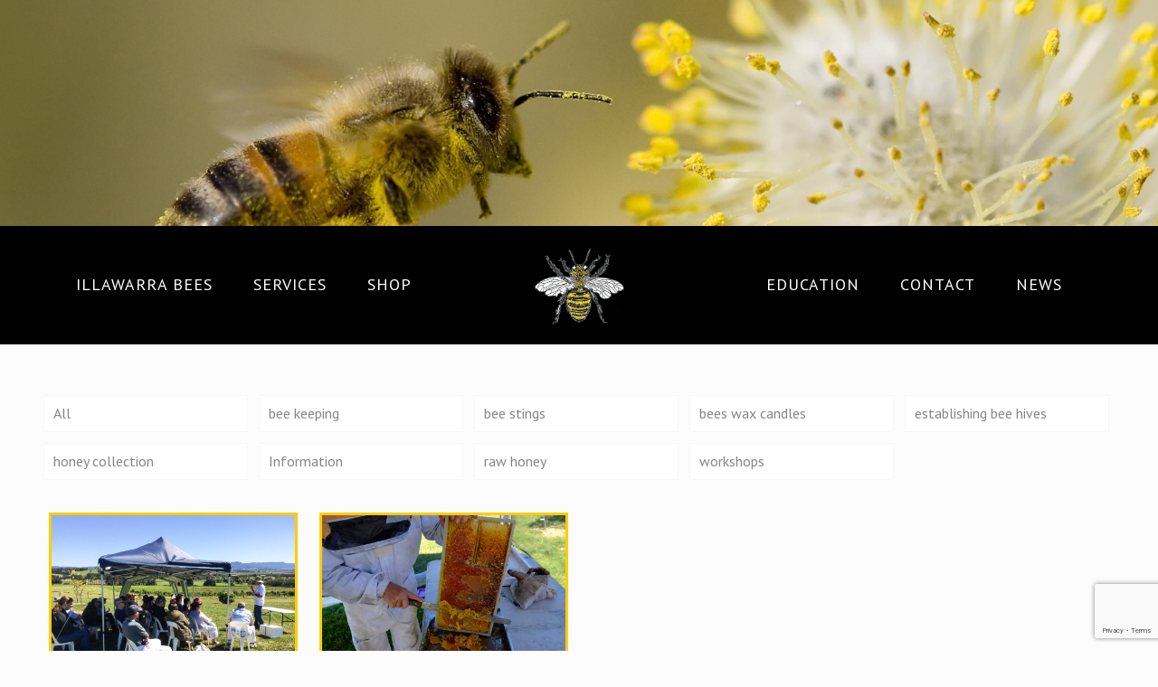

--- FILE ---
content_type: text/html; charset=utf-8
request_url: https://www.google.com/recaptcha/api2/anchor?ar=1&k=6LdL29wcAAAAACTIl3X05ZoWEdWhnoK7Ex19nwFR&co=aHR0cHM6Ly9pbGxhd2FycmFiZWVzLmNvbS5hdTo0NDM.&hl=en&v=PoyoqOPhxBO7pBk68S4YbpHZ&size=invisible&anchor-ms=20000&execute-ms=30000&cb=5ztz7dprhgnl
body_size: 48694
content:
<!DOCTYPE HTML><html dir="ltr" lang="en"><head><meta http-equiv="Content-Type" content="text/html; charset=UTF-8">
<meta http-equiv="X-UA-Compatible" content="IE=edge">
<title>reCAPTCHA</title>
<style type="text/css">
/* cyrillic-ext */
@font-face {
  font-family: 'Roboto';
  font-style: normal;
  font-weight: 400;
  font-stretch: 100%;
  src: url(//fonts.gstatic.com/s/roboto/v48/KFO7CnqEu92Fr1ME7kSn66aGLdTylUAMa3GUBHMdazTgWw.woff2) format('woff2');
  unicode-range: U+0460-052F, U+1C80-1C8A, U+20B4, U+2DE0-2DFF, U+A640-A69F, U+FE2E-FE2F;
}
/* cyrillic */
@font-face {
  font-family: 'Roboto';
  font-style: normal;
  font-weight: 400;
  font-stretch: 100%;
  src: url(//fonts.gstatic.com/s/roboto/v48/KFO7CnqEu92Fr1ME7kSn66aGLdTylUAMa3iUBHMdazTgWw.woff2) format('woff2');
  unicode-range: U+0301, U+0400-045F, U+0490-0491, U+04B0-04B1, U+2116;
}
/* greek-ext */
@font-face {
  font-family: 'Roboto';
  font-style: normal;
  font-weight: 400;
  font-stretch: 100%;
  src: url(//fonts.gstatic.com/s/roboto/v48/KFO7CnqEu92Fr1ME7kSn66aGLdTylUAMa3CUBHMdazTgWw.woff2) format('woff2');
  unicode-range: U+1F00-1FFF;
}
/* greek */
@font-face {
  font-family: 'Roboto';
  font-style: normal;
  font-weight: 400;
  font-stretch: 100%;
  src: url(//fonts.gstatic.com/s/roboto/v48/KFO7CnqEu92Fr1ME7kSn66aGLdTylUAMa3-UBHMdazTgWw.woff2) format('woff2');
  unicode-range: U+0370-0377, U+037A-037F, U+0384-038A, U+038C, U+038E-03A1, U+03A3-03FF;
}
/* math */
@font-face {
  font-family: 'Roboto';
  font-style: normal;
  font-weight: 400;
  font-stretch: 100%;
  src: url(//fonts.gstatic.com/s/roboto/v48/KFO7CnqEu92Fr1ME7kSn66aGLdTylUAMawCUBHMdazTgWw.woff2) format('woff2');
  unicode-range: U+0302-0303, U+0305, U+0307-0308, U+0310, U+0312, U+0315, U+031A, U+0326-0327, U+032C, U+032F-0330, U+0332-0333, U+0338, U+033A, U+0346, U+034D, U+0391-03A1, U+03A3-03A9, U+03B1-03C9, U+03D1, U+03D5-03D6, U+03F0-03F1, U+03F4-03F5, U+2016-2017, U+2034-2038, U+203C, U+2040, U+2043, U+2047, U+2050, U+2057, U+205F, U+2070-2071, U+2074-208E, U+2090-209C, U+20D0-20DC, U+20E1, U+20E5-20EF, U+2100-2112, U+2114-2115, U+2117-2121, U+2123-214F, U+2190, U+2192, U+2194-21AE, U+21B0-21E5, U+21F1-21F2, U+21F4-2211, U+2213-2214, U+2216-22FF, U+2308-230B, U+2310, U+2319, U+231C-2321, U+2336-237A, U+237C, U+2395, U+239B-23B7, U+23D0, U+23DC-23E1, U+2474-2475, U+25AF, U+25B3, U+25B7, U+25BD, U+25C1, U+25CA, U+25CC, U+25FB, U+266D-266F, U+27C0-27FF, U+2900-2AFF, U+2B0E-2B11, U+2B30-2B4C, U+2BFE, U+3030, U+FF5B, U+FF5D, U+1D400-1D7FF, U+1EE00-1EEFF;
}
/* symbols */
@font-face {
  font-family: 'Roboto';
  font-style: normal;
  font-weight: 400;
  font-stretch: 100%;
  src: url(//fonts.gstatic.com/s/roboto/v48/KFO7CnqEu92Fr1ME7kSn66aGLdTylUAMaxKUBHMdazTgWw.woff2) format('woff2');
  unicode-range: U+0001-000C, U+000E-001F, U+007F-009F, U+20DD-20E0, U+20E2-20E4, U+2150-218F, U+2190, U+2192, U+2194-2199, U+21AF, U+21E6-21F0, U+21F3, U+2218-2219, U+2299, U+22C4-22C6, U+2300-243F, U+2440-244A, U+2460-24FF, U+25A0-27BF, U+2800-28FF, U+2921-2922, U+2981, U+29BF, U+29EB, U+2B00-2BFF, U+4DC0-4DFF, U+FFF9-FFFB, U+10140-1018E, U+10190-1019C, U+101A0, U+101D0-101FD, U+102E0-102FB, U+10E60-10E7E, U+1D2C0-1D2D3, U+1D2E0-1D37F, U+1F000-1F0FF, U+1F100-1F1AD, U+1F1E6-1F1FF, U+1F30D-1F30F, U+1F315, U+1F31C, U+1F31E, U+1F320-1F32C, U+1F336, U+1F378, U+1F37D, U+1F382, U+1F393-1F39F, U+1F3A7-1F3A8, U+1F3AC-1F3AF, U+1F3C2, U+1F3C4-1F3C6, U+1F3CA-1F3CE, U+1F3D4-1F3E0, U+1F3ED, U+1F3F1-1F3F3, U+1F3F5-1F3F7, U+1F408, U+1F415, U+1F41F, U+1F426, U+1F43F, U+1F441-1F442, U+1F444, U+1F446-1F449, U+1F44C-1F44E, U+1F453, U+1F46A, U+1F47D, U+1F4A3, U+1F4B0, U+1F4B3, U+1F4B9, U+1F4BB, U+1F4BF, U+1F4C8-1F4CB, U+1F4D6, U+1F4DA, U+1F4DF, U+1F4E3-1F4E6, U+1F4EA-1F4ED, U+1F4F7, U+1F4F9-1F4FB, U+1F4FD-1F4FE, U+1F503, U+1F507-1F50B, U+1F50D, U+1F512-1F513, U+1F53E-1F54A, U+1F54F-1F5FA, U+1F610, U+1F650-1F67F, U+1F687, U+1F68D, U+1F691, U+1F694, U+1F698, U+1F6AD, U+1F6B2, U+1F6B9-1F6BA, U+1F6BC, U+1F6C6-1F6CF, U+1F6D3-1F6D7, U+1F6E0-1F6EA, U+1F6F0-1F6F3, U+1F6F7-1F6FC, U+1F700-1F7FF, U+1F800-1F80B, U+1F810-1F847, U+1F850-1F859, U+1F860-1F887, U+1F890-1F8AD, U+1F8B0-1F8BB, U+1F8C0-1F8C1, U+1F900-1F90B, U+1F93B, U+1F946, U+1F984, U+1F996, U+1F9E9, U+1FA00-1FA6F, U+1FA70-1FA7C, U+1FA80-1FA89, U+1FA8F-1FAC6, U+1FACE-1FADC, U+1FADF-1FAE9, U+1FAF0-1FAF8, U+1FB00-1FBFF;
}
/* vietnamese */
@font-face {
  font-family: 'Roboto';
  font-style: normal;
  font-weight: 400;
  font-stretch: 100%;
  src: url(//fonts.gstatic.com/s/roboto/v48/KFO7CnqEu92Fr1ME7kSn66aGLdTylUAMa3OUBHMdazTgWw.woff2) format('woff2');
  unicode-range: U+0102-0103, U+0110-0111, U+0128-0129, U+0168-0169, U+01A0-01A1, U+01AF-01B0, U+0300-0301, U+0303-0304, U+0308-0309, U+0323, U+0329, U+1EA0-1EF9, U+20AB;
}
/* latin-ext */
@font-face {
  font-family: 'Roboto';
  font-style: normal;
  font-weight: 400;
  font-stretch: 100%;
  src: url(//fonts.gstatic.com/s/roboto/v48/KFO7CnqEu92Fr1ME7kSn66aGLdTylUAMa3KUBHMdazTgWw.woff2) format('woff2');
  unicode-range: U+0100-02BA, U+02BD-02C5, U+02C7-02CC, U+02CE-02D7, U+02DD-02FF, U+0304, U+0308, U+0329, U+1D00-1DBF, U+1E00-1E9F, U+1EF2-1EFF, U+2020, U+20A0-20AB, U+20AD-20C0, U+2113, U+2C60-2C7F, U+A720-A7FF;
}
/* latin */
@font-face {
  font-family: 'Roboto';
  font-style: normal;
  font-weight: 400;
  font-stretch: 100%;
  src: url(//fonts.gstatic.com/s/roboto/v48/KFO7CnqEu92Fr1ME7kSn66aGLdTylUAMa3yUBHMdazQ.woff2) format('woff2');
  unicode-range: U+0000-00FF, U+0131, U+0152-0153, U+02BB-02BC, U+02C6, U+02DA, U+02DC, U+0304, U+0308, U+0329, U+2000-206F, U+20AC, U+2122, U+2191, U+2193, U+2212, U+2215, U+FEFF, U+FFFD;
}
/* cyrillic-ext */
@font-face {
  font-family: 'Roboto';
  font-style: normal;
  font-weight: 500;
  font-stretch: 100%;
  src: url(//fonts.gstatic.com/s/roboto/v48/KFO7CnqEu92Fr1ME7kSn66aGLdTylUAMa3GUBHMdazTgWw.woff2) format('woff2');
  unicode-range: U+0460-052F, U+1C80-1C8A, U+20B4, U+2DE0-2DFF, U+A640-A69F, U+FE2E-FE2F;
}
/* cyrillic */
@font-face {
  font-family: 'Roboto';
  font-style: normal;
  font-weight: 500;
  font-stretch: 100%;
  src: url(//fonts.gstatic.com/s/roboto/v48/KFO7CnqEu92Fr1ME7kSn66aGLdTylUAMa3iUBHMdazTgWw.woff2) format('woff2');
  unicode-range: U+0301, U+0400-045F, U+0490-0491, U+04B0-04B1, U+2116;
}
/* greek-ext */
@font-face {
  font-family: 'Roboto';
  font-style: normal;
  font-weight: 500;
  font-stretch: 100%;
  src: url(//fonts.gstatic.com/s/roboto/v48/KFO7CnqEu92Fr1ME7kSn66aGLdTylUAMa3CUBHMdazTgWw.woff2) format('woff2');
  unicode-range: U+1F00-1FFF;
}
/* greek */
@font-face {
  font-family: 'Roboto';
  font-style: normal;
  font-weight: 500;
  font-stretch: 100%;
  src: url(//fonts.gstatic.com/s/roboto/v48/KFO7CnqEu92Fr1ME7kSn66aGLdTylUAMa3-UBHMdazTgWw.woff2) format('woff2');
  unicode-range: U+0370-0377, U+037A-037F, U+0384-038A, U+038C, U+038E-03A1, U+03A3-03FF;
}
/* math */
@font-face {
  font-family: 'Roboto';
  font-style: normal;
  font-weight: 500;
  font-stretch: 100%;
  src: url(//fonts.gstatic.com/s/roboto/v48/KFO7CnqEu92Fr1ME7kSn66aGLdTylUAMawCUBHMdazTgWw.woff2) format('woff2');
  unicode-range: U+0302-0303, U+0305, U+0307-0308, U+0310, U+0312, U+0315, U+031A, U+0326-0327, U+032C, U+032F-0330, U+0332-0333, U+0338, U+033A, U+0346, U+034D, U+0391-03A1, U+03A3-03A9, U+03B1-03C9, U+03D1, U+03D5-03D6, U+03F0-03F1, U+03F4-03F5, U+2016-2017, U+2034-2038, U+203C, U+2040, U+2043, U+2047, U+2050, U+2057, U+205F, U+2070-2071, U+2074-208E, U+2090-209C, U+20D0-20DC, U+20E1, U+20E5-20EF, U+2100-2112, U+2114-2115, U+2117-2121, U+2123-214F, U+2190, U+2192, U+2194-21AE, U+21B0-21E5, U+21F1-21F2, U+21F4-2211, U+2213-2214, U+2216-22FF, U+2308-230B, U+2310, U+2319, U+231C-2321, U+2336-237A, U+237C, U+2395, U+239B-23B7, U+23D0, U+23DC-23E1, U+2474-2475, U+25AF, U+25B3, U+25B7, U+25BD, U+25C1, U+25CA, U+25CC, U+25FB, U+266D-266F, U+27C0-27FF, U+2900-2AFF, U+2B0E-2B11, U+2B30-2B4C, U+2BFE, U+3030, U+FF5B, U+FF5D, U+1D400-1D7FF, U+1EE00-1EEFF;
}
/* symbols */
@font-face {
  font-family: 'Roboto';
  font-style: normal;
  font-weight: 500;
  font-stretch: 100%;
  src: url(//fonts.gstatic.com/s/roboto/v48/KFO7CnqEu92Fr1ME7kSn66aGLdTylUAMaxKUBHMdazTgWw.woff2) format('woff2');
  unicode-range: U+0001-000C, U+000E-001F, U+007F-009F, U+20DD-20E0, U+20E2-20E4, U+2150-218F, U+2190, U+2192, U+2194-2199, U+21AF, U+21E6-21F0, U+21F3, U+2218-2219, U+2299, U+22C4-22C6, U+2300-243F, U+2440-244A, U+2460-24FF, U+25A0-27BF, U+2800-28FF, U+2921-2922, U+2981, U+29BF, U+29EB, U+2B00-2BFF, U+4DC0-4DFF, U+FFF9-FFFB, U+10140-1018E, U+10190-1019C, U+101A0, U+101D0-101FD, U+102E0-102FB, U+10E60-10E7E, U+1D2C0-1D2D3, U+1D2E0-1D37F, U+1F000-1F0FF, U+1F100-1F1AD, U+1F1E6-1F1FF, U+1F30D-1F30F, U+1F315, U+1F31C, U+1F31E, U+1F320-1F32C, U+1F336, U+1F378, U+1F37D, U+1F382, U+1F393-1F39F, U+1F3A7-1F3A8, U+1F3AC-1F3AF, U+1F3C2, U+1F3C4-1F3C6, U+1F3CA-1F3CE, U+1F3D4-1F3E0, U+1F3ED, U+1F3F1-1F3F3, U+1F3F5-1F3F7, U+1F408, U+1F415, U+1F41F, U+1F426, U+1F43F, U+1F441-1F442, U+1F444, U+1F446-1F449, U+1F44C-1F44E, U+1F453, U+1F46A, U+1F47D, U+1F4A3, U+1F4B0, U+1F4B3, U+1F4B9, U+1F4BB, U+1F4BF, U+1F4C8-1F4CB, U+1F4D6, U+1F4DA, U+1F4DF, U+1F4E3-1F4E6, U+1F4EA-1F4ED, U+1F4F7, U+1F4F9-1F4FB, U+1F4FD-1F4FE, U+1F503, U+1F507-1F50B, U+1F50D, U+1F512-1F513, U+1F53E-1F54A, U+1F54F-1F5FA, U+1F610, U+1F650-1F67F, U+1F687, U+1F68D, U+1F691, U+1F694, U+1F698, U+1F6AD, U+1F6B2, U+1F6B9-1F6BA, U+1F6BC, U+1F6C6-1F6CF, U+1F6D3-1F6D7, U+1F6E0-1F6EA, U+1F6F0-1F6F3, U+1F6F7-1F6FC, U+1F700-1F7FF, U+1F800-1F80B, U+1F810-1F847, U+1F850-1F859, U+1F860-1F887, U+1F890-1F8AD, U+1F8B0-1F8BB, U+1F8C0-1F8C1, U+1F900-1F90B, U+1F93B, U+1F946, U+1F984, U+1F996, U+1F9E9, U+1FA00-1FA6F, U+1FA70-1FA7C, U+1FA80-1FA89, U+1FA8F-1FAC6, U+1FACE-1FADC, U+1FADF-1FAE9, U+1FAF0-1FAF8, U+1FB00-1FBFF;
}
/* vietnamese */
@font-face {
  font-family: 'Roboto';
  font-style: normal;
  font-weight: 500;
  font-stretch: 100%;
  src: url(//fonts.gstatic.com/s/roboto/v48/KFO7CnqEu92Fr1ME7kSn66aGLdTylUAMa3OUBHMdazTgWw.woff2) format('woff2');
  unicode-range: U+0102-0103, U+0110-0111, U+0128-0129, U+0168-0169, U+01A0-01A1, U+01AF-01B0, U+0300-0301, U+0303-0304, U+0308-0309, U+0323, U+0329, U+1EA0-1EF9, U+20AB;
}
/* latin-ext */
@font-face {
  font-family: 'Roboto';
  font-style: normal;
  font-weight: 500;
  font-stretch: 100%;
  src: url(//fonts.gstatic.com/s/roboto/v48/KFO7CnqEu92Fr1ME7kSn66aGLdTylUAMa3KUBHMdazTgWw.woff2) format('woff2');
  unicode-range: U+0100-02BA, U+02BD-02C5, U+02C7-02CC, U+02CE-02D7, U+02DD-02FF, U+0304, U+0308, U+0329, U+1D00-1DBF, U+1E00-1E9F, U+1EF2-1EFF, U+2020, U+20A0-20AB, U+20AD-20C0, U+2113, U+2C60-2C7F, U+A720-A7FF;
}
/* latin */
@font-face {
  font-family: 'Roboto';
  font-style: normal;
  font-weight: 500;
  font-stretch: 100%;
  src: url(//fonts.gstatic.com/s/roboto/v48/KFO7CnqEu92Fr1ME7kSn66aGLdTylUAMa3yUBHMdazQ.woff2) format('woff2');
  unicode-range: U+0000-00FF, U+0131, U+0152-0153, U+02BB-02BC, U+02C6, U+02DA, U+02DC, U+0304, U+0308, U+0329, U+2000-206F, U+20AC, U+2122, U+2191, U+2193, U+2212, U+2215, U+FEFF, U+FFFD;
}
/* cyrillic-ext */
@font-face {
  font-family: 'Roboto';
  font-style: normal;
  font-weight: 900;
  font-stretch: 100%;
  src: url(//fonts.gstatic.com/s/roboto/v48/KFO7CnqEu92Fr1ME7kSn66aGLdTylUAMa3GUBHMdazTgWw.woff2) format('woff2');
  unicode-range: U+0460-052F, U+1C80-1C8A, U+20B4, U+2DE0-2DFF, U+A640-A69F, U+FE2E-FE2F;
}
/* cyrillic */
@font-face {
  font-family: 'Roboto';
  font-style: normal;
  font-weight: 900;
  font-stretch: 100%;
  src: url(//fonts.gstatic.com/s/roboto/v48/KFO7CnqEu92Fr1ME7kSn66aGLdTylUAMa3iUBHMdazTgWw.woff2) format('woff2');
  unicode-range: U+0301, U+0400-045F, U+0490-0491, U+04B0-04B1, U+2116;
}
/* greek-ext */
@font-face {
  font-family: 'Roboto';
  font-style: normal;
  font-weight: 900;
  font-stretch: 100%;
  src: url(//fonts.gstatic.com/s/roboto/v48/KFO7CnqEu92Fr1ME7kSn66aGLdTylUAMa3CUBHMdazTgWw.woff2) format('woff2');
  unicode-range: U+1F00-1FFF;
}
/* greek */
@font-face {
  font-family: 'Roboto';
  font-style: normal;
  font-weight: 900;
  font-stretch: 100%;
  src: url(//fonts.gstatic.com/s/roboto/v48/KFO7CnqEu92Fr1ME7kSn66aGLdTylUAMa3-UBHMdazTgWw.woff2) format('woff2');
  unicode-range: U+0370-0377, U+037A-037F, U+0384-038A, U+038C, U+038E-03A1, U+03A3-03FF;
}
/* math */
@font-face {
  font-family: 'Roboto';
  font-style: normal;
  font-weight: 900;
  font-stretch: 100%;
  src: url(//fonts.gstatic.com/s/roboto/v48/KFO7CnqEu92Fr1ME7kSn66aGLdTylUAMawCUBHMdazTgWw.woff2) format('woff2');
  unicode-range: U+0302-0303, U+0305, U+0307-0308, U+0310, U+0312, U+0315, U+031A, U+0326-0327, U+032C, U+032F-0330, U+0332-0333, U+0338, U+033A, U+0346, U+034D, U+0391-03A1, U+03A3-03A9, U+03B1-03C9, U+03D1, U+03D5-03D6, U+03F0-03F1, U+03F4-03F5, U+2016-2017, U+2034-2038, U+203C, U+2040, U+2043, U+2047, U+2050, U+2057, U+205F, U+2070-2071, U+2074-208E, U+2090-209C, U+20D0-20DC, U+20E1, U+20E5-20EF, U+2100-2112, U+2114-2115, U+2117-2121, U+2123-214F, U+2190, U+2192, U+2194-21AE, U+21B0-21E5, U+21F1-21F2, U+21F4-2211, U+2213-2214, U+2216-22FF, U+2308-230B, U+2310, U+2319, U+231C-2321, U+2336-237A, U+237C, U+2395, U+239B-23B7, U+23D0, U+23DC-23E1, U+2474-2475, U+25AF, U+25B3, U+25B7, U+25BD, U+25C1, U+25CA, U+25CC, U+25FB, U+266D-266F, U+27C0-27FF, U+2900-2AFF, U+2B0E-2B11, U+2B30-2B4C, U+2BFE, U+3030, U+FF5B, U+FF5D, U+1D400-1D7FF, U+1EE00-1EEFF;
}
/* symbols */
@font-face {
  font-family: 'Roboto';
  font-style: normal;
  font-weight: 900;
  font-stretch: 100%;
  src: url(//fonts.gstatic.com/s/roboto/v48/KFO7CnqEu92Fr1ME7kSn66aGLdTylUAMaxKUBHMdazTgWw.woff2) format('woff2');
  unicode-range: U+0001-000C, U+000E-001F, U+007F-009F, U+20DD-20E0, U+20E2-20E4, U+2150-218F, U+2190, U+2192, U+2194-2199, U+21AF, U+21E6-21F0, U+21F3, U+2218-2219, U+2299, U+22C4-22C6, U+2300-243F, U+2440-244A, U+2460-24FF, U+25A0-27BF, U+2800-28FF, U+2921-2922, U+2981, U+29BF, U+29EB, U+2B00-2BFF, U+4DC0-4DFF, U+FFF9-FFFB, U+10140-1018E, U+10190-1019C, U+101A0, U+101D0-101FD, U+102E0-102FB, U+10E60-10E7E, U+1D2C0-1D2D3, U+1D2E0-1D37F, U+1F000-1F0FF, U+1F100-1F1AD, U+1F1E6-1F1FF, U+1F30D-1F30F, U+1F315, U+1F31C, U+1F31E, U+1F320-1F32C, U+1F336, U+1F378, U+1F37D, U+1F382, U+1F393-1F39F, U+1F3A7-1F3A8, U+1F3AC-1F3AF, U+1F3C2, U+1F3C4-1F3C6, U+1F3CA-1F3CE, U+1F3D4-1F3E0, U+1F3ED, U+1F3F1-1F3F3, U+1F3F5-1F3F7, U+1F408, U+1F415, U+1F41F, U+1F426, U+1F43F, U+1F441-1F442, U+1F444, U+1F446-1F449, U+1F44C-1F44E, U+1F453, U+1F46A, U+1F47D, U+1F4A3, U+1F4B0, U+1F4B3, U+1F4B9, U+1F4BB, U+1F4BF, U+1F4C8-1F4CB, U+1F4D6, U+1F4DA, U+1F4DF, U+1F4E3-1F4E6, U+1F4EA-1F4ED, U+1F4F7, U+1F4F9-1F4FB, U+1F4FD-1F4FE, U+1F503, U+1F507-1F50B, U+1F50D, U+1F512-1F513, U+1F53E-1F54A, U+1F54F-1F5FA, U+1F610, U+1F650-1F67F, U+1F687, U+1F68D, U+1F691, U+1F694, U+1F698, U+1F6AD, U+1F6B2, U+1F6B9-1F6BA, U+1F6BC, U+1F6C6-1F6CF, U+1F6D3-1F6D7, U+1F6E0-1F6EA, U+1F6F0-1F6F3, U+1F6F7-1F6FC, U+1F700-1F7FF, U+1F800-1F80B, U+1F810-1F847, U+1F850-1F859, U+1F860-1F887, U+1F890-1F8AD, U+1F8B0-1F8BB, U+1F8C0-1F8C1, U+1F900-1F90B, U+1F93B, U+1F946, U+1F984, U+1F996, U+1F9E9, U+1FA00-1FA6F, U+1FA70-1FA7C, U+1FA80-1FA89, U+1FA8F-1FAC6, U+1FACE-1FADC, U+1FADF-1FAE9, U+1FAF0-1FAF8, U+1FB00-1FBFF;
}
/* vietnamese */
@font-face {
  font-family: 'Roboto';
  font-style: normal;
  font-weight: 900;
  font-stretch: 100%;
  src: url(//fonts.gstatic.com/s/roboto/v48/KFO7CnqEu92Fr1ME7kSn66aGLdTylUAMa3OUBHMdazTgWw.woff2) format('woff2');
  unicode-range: U+0102-0103, U+0110-0111, U+0128-0129, U+0168-0169, U+01A0-01A1, U+01AF-01B0, U+0300-0301, U+0303-0304, U+0308-0309, U+0323, U+0329, U+1EA0-1EF9, U+20AB;
}
/* latin-ext */
@font-face {
  font-family: 'Roboto';
  font-style: normal;
  font-weight: 900;
  font-stretch: 100%;
  src: url(//fonts.gstatic.com/s/roboto/v48/KFO7CnqEu92Fr1ME7kSn66aGLdTylUAMa3KUBHMdazTgWw.woff2) format('woff2');
  unicode-range: U+0100-02BA, U+02BD-02C5, U+02C7-02CC, U+02CE-02D7, U+02DD-02FF, U+0304, U+0308, U+0329, U+1D00-1DBF, U+1E00-1E9F, U+1EF2-1EFF, U+2020, U+20A0-20AB, U+20AD-20C0, U+2113, U+2C60-2C7F, U+A720-A7FF;
}
/* latin */
@font-face {
  font-family: 'Roboto';
  font-style: normal;
  font-weight: 900;
  font-stretch: 100%;
  src: url(//fonts.gstatic.com/s/roboto/v48/KFO7CnqEu92Fr1ME7kSn66aGLdTylUAMa3yUBHMdazQ.woff2) format('woff2');
  unicode-range: U+0000-00FF, U+0131, U+0152-0153, U+02BB-02BC, U+02C6, U+02DA, U+02DC, U+0304, U+0308, U+0329, U+2000-206F, U+20AC, U+2122, U+2191, U+2193, U+2212, U+2215, U+FEFF, U+FFFD;
}

</style>
<link rel="stylesheet" type="text/css" href="https://www.gstatic.com/recaptcha/releases/PoyoqOPhxBO7pBk68S4YbpHZ/styles__ltr.css">
<script nonce="F5mt63kOUirah6enx1vHHA" type="text/javascript">window['__recaptcha_api'] = 'https://www.google.com/recaptcha/api2/';</script>
<script type="text/javascript" src="https://www.gstatic.com/recaptcha/releases/PoyoqOPhxBO7pBk68S4YbpHZ/recaptcha__en.js" nonce="F5mt63kOUirah6enx1vHHA">
      
    </script></head>
<body><div id="rc-anchor-alert" class="rc-anchor-alert"></div>
<input type="hidden" id="recaptcha-token" value="[base64]">
<script type="text/javascript" nonce="F5mt63kOUirah6enx1vHHA">
      recaptcha.anchor.Main.init("[\x22ainput\x22,[\x22bgdata\x22,\x22\x22,\[base64]/[base64]/[base64]/[base64]/[base64]/UltsKytdPUU6KEU8MjA0OD9SW2wrK109RT4+NnwxOTI6KChFJjY0NTEyKT09NTUyOTYmJk0rMTxjLmxlbmd0aCYmKGMuY2hhckNvZGVBdChNKzEpJjY0NTEyKT09NTYzMjA/[base64]/[base64]/[base64]/[base64]/[base64]/[base64]/[base64]\x22,\[base64]\x22,\x22YsOUwogzQHzCnsOrwpXCr3/DpsOWw6bCkcKCbmRMazXCtSTClsKgDTjDhgDDsxbDuMOvw45CwohIw53CjMK6wpPCqsK9clHDjMKQw51TKBw5wo8cJMO1CsKLOMKIwq9qwq/Dl8OLw5ZNW8Kcwo3DqS0Gwq/Dk8Ocf8KOwrQ7ecOVd8KcCsOOccOfw4/DnE7DpsKpNMKHVxbCjh/DlmkBwpl2w6fDmmzCqE7CscKPXcO/bwvDq8OdN8KKXMOaDxzCkMOAwpLDoldqOcOhHsKGw4DDgDPDqsOvwo3CgMK/VsK/w4TCg8O8w7HDvCoIAMKlVsO2HggrQsO8TB3DgyLDhcKjfMKJSsK+wprCkMKvBQDCisKxwpTClSFKw5PCmVA/d8OkXy5nwrnDrgXDsMKsw6XCqsOdw7g4JsOOwq3CvcKmLcO2wr82worDrMKKwo7CosKDDhU0wr5wfHnDmkDCvk7CnCDDumbDj8OATisbw6bCok3DiEIlUCfCj8OoNcOzwr/CvsKDLsOJw73DhsOLw4hDQ3cmRHMYVQ8Kw6PDjcOUwoPDiHQifCQHwoDCvyR0XcOCbVpsTMOAOV0+bDDCicOuwpYRPVTDuHbDlUPCuMOOVcOhw5kLdMOKw4LDpm/CrCHCpS3DgsK4Eks1wrd5wo7ChmDDizUJw7FRJCAzZcKaFMOqw4jCt8OvfUXDnsKJfcODwpQ2YcKXw7Qgw6nDjRcnb8K5dixAV8O8wq5fw43CjivCgUwjF2rDj8KzwpUuwp3Cin/[base64]/[base64]/chBxwp7DsjLDo8OtZcKuEFXDi8K/w7nCg00dwqkiQcOtw70Pw6ZFIMKOWsOmwptyCnMKAMOPw4dLQsK2w4TCqsOQDMKjFcOswo3CqGAiBRIGw6VLTFbDoSbDomNfwr3Cpml8Q8Oww6HDucO2wppTw7XCrFV1OsK0e8OGwopbw7TDkcOzwoPClcKUw4jCj8K/VHvCmjpwS8KIGEsqdMOpa8O0wp/DssObWz/Dp1vDtTrCtCtSwoVTw5k2GMOLw7LDvnghI3Rcw68QIy8cwpjCrXppw405w4BtwpZcO8OsWG0JwpfDoW/CksOXwqnCmMOjwqFkDQnCkGARw6HCi8OFwo0wwoNawpDDlG/DrGPCuMOQRcKKwqcVRTZQU8ONecKNYX9fSEtuT8OSOMOKesOow7ZbJS52wqLCh8OCQsOzRsO5wpPDrMKLw7LCpH/Dp2gtX8OSZcKMLcOUGcOfIsKrw7lmwoZZw4nCgsOcUQB6SMKRw4rCklvDjWBVZsKcHTktJmvDvE1FQ3XDuQjDmsOiw6/CgmdkwqXCi2ZSfA08DcOTwqoOw6Niw71CJ2HChVkqw48fOXXCrD3DljPDgcONw7jCmwdAD8O+wr7DicOYWG9MZWpZwr0KUcOIwqrCuXFXwqRcQzc6w7Viw7DCgjMKY2puw7prWsOJKcKYwq/DgsKPwqJSw5nCuh3DkcO2wrc3JsKtwoYow6MaGmtKw5kmXsKqXDDDisO+f8OyUMOrBsOaB8KtQD7CgMK/[base64]/Crm9Gw68nw6Jbw4h6w7Rqw7PDrMKyZ8K4TsKuwqnCj8O/[base64]/DjsKIw4jDu3jDtsK7InvCt8O6w5TDjsKww7BpAX0aw4Z6DcK0wrtYw4QBAsKjKB3DgcKxw7zDkcOhwrPDvjM4w54oN8OMw6PDgQDDj8OPP8Ofw61gwp4Dw61TwqhfbW3DvmMtw7wHWcO/[base64]/DgBBeeAzCqMO/w6ElwpIEFixfSMOEwo7DukrDrMOiMcKhdsKWPcO5Sm3CssOGw53DjwAZw6/[base64]/[base64]/CjsKVw6nCjMOrwq7CnljCrsOFw7jChQnDosK9w47CuMKlwrMqMwJXB8OuwpA2w4tyDsOCJTlsBcKUC27DhMKtLsKVw5DChyTCoDhZSHwiwoTDnjMKalrCs8K/CSvDjMOww5x1Oi/CnTnDkcOaw6Uew4rDk8O4WQDDi8OQw7E3ScKvwpvCtcKhKF14czDDlC4XwopPfMKhHMOUw70mwq4Jwr/CrsOHVMOuwqUxwo/DjsO6woAtwpjCpmHDisOfElxywq/Cm2w/KcKeSsOOwoPCiMOQw7rDqnDCu8KeWT1mw4rDpwnCo2zDrnrDl8KLwoUxw5HCtsOJwq95Ry8JKsOVVEUnwoPCqhNZNB9HasOBdcOTw4DDkAIwwoXDtDRow4bDk8OMwphlwrnDq1nCp0HDr8KJYsK1MMO3w5YiwrJ/wq/Cs8KkfUIzKiTCk8KFwoNEw5fDtxFvw7R1NsOFwrXDhsKOBsKKwqvDjMO9w7Ayw4l4GHZjwoM1DhfCr3jDjsO6Un3Dn0/[base64]/CssOcw5VeUDHCrzMcwqoSw69Vw4QHw55Ow4/CocO3w5gucsKPFgDDjcK3wqBdwr7Djm/DscOTw7ggJkVNw47DkMKQw75LThJew7XCk1vCvsOvecOfw6fChWV5wrFCw5Ubwp7CksKyw41dbQzDiTzDtSLCqsKAT8ODwrQRw7nCusKPJwTCp1/CqEXCqHbCpMOJd8OnTMKfew/DjsK4w4fCqcO9U8Kmw53DmMOpTcK5D8K7K8Omw4FFcMOsN8OIw4zCi8K3wpQ0wrVFwqkSw7NHw7LDrMKlw6bCiMOQZggsJiFtbVBawqkfw6/DmsKyw7TCmG/CgcOqYTd/w41NFkh4w4NYahXDiC/[base64]/U8O9DsKuJMK1wqgFw5AQwrITwrpiw59MeBo4FWBhwpw/[base64]/w4NSw4XCim0Ow7fCn8KOw7dLw58Fw64dPsOEYFTDsm7DqMKlwqwewpTDtcOVS1zCgsKQwpzCvmBkPcKrw4RTwonDtcO7a8KMRCfCpS3DvwjDq2d4AsKsJ1fCk8Kzw4szwpocU8OAwp7DvjLDmsOZBn3CiGk6DcKZc8KnO2zChynCvGLDgAdvecKnwo/DrCR9GWNPUhVhXDZVw6l/Di7DhkvDqcKFw6/CmiYwZUPDvzs+JzHCt8ONw645ZsKke140wpBnfit/[base64]/Dm8K+ScOuw5rClmvCusOvS8OSCwB2CsK+DCdSwrBowrA5w7Avw4gjwpkXV8OAwrliw5TDg8Okw6EEwpPDuzE1UcK/KsOUNcKcw5/DrVgCScKQFcOdXnzCsGbDtVHDi3lzdnLCqG5ow6vDlwDCmlQUAsKKw7jDisKYw6TCohk4X8OUGWtGwrVfwqrDjQXCgsK9wocUw57DlcK2Z8O/GcK5ccK0U8Olw5IKecOhKVM5PsK+w4bCoMOhwpHCssKcw7vCrsKCGQNAB1XChsObHDdQQh08UBZcw4nCnMKUHxLChcKbPXHCuEZxwogCw5/CncKmw7V6K8Ohw7ktdAfCscO5w5lcZzXDj2FVw5LCu8Opw47CsRrCimPDp8KIw4oDw64JPwM/w6/Dow/CpsK5w7tuw7fCn8KrTsO4wqoRwqRpw6TCrHfDh8KUa2LDkMORw53CiMOtecKtw6tGwq8cP1psbhNHJj7Dk1Rcw5B9w7jCisK3wp7DssOmLsOdw6oPa8KTQ8K5w5jCu0sbITjCvHrDg3LDvsKGw5XDjMODwrJzw7AhUDbDnSbCsHfCpDPDtsKcw7l/FsKmwqg6Z8KQBsOiBMOfw4bCr8K+w5xKwpFKw5vDoDA/w5EnwqfDjTYjVcOsecOXw4vDncOfayoEwqjDi0N0JE5jbXLDt8OxU8KMWgIIAsOnUsKJwoTDm8O7w6vCgcKCTDXDmMKXT8OOwrvDhsOOVW/DjWoUwo7DlsKHTwXCn8OKwrjCh2rCmcOOK8OuV8OAfsKDw4rCgMOiB8OZwopnw7UYK8O2w69AwrkKaXpDwpBEw6DDnMO4wqtvwqnCjcOTwqt0woPDr2vCkMKMwpTDj0lKPcKgw47CllZgw6UgRcOdwqdRDcKQE3ZEw7A6OcOEHAUXw7EQw6ZvwrVuYyN8CRDDo8Ofdl/Cjh8GwrjDjMKfw4HDtEDDvkXCqMK8w6UKwpPDnk1AXMOlw7xkw7fDjhnDgTnDm8O0w5vChxXCscORwpPDuTHDpMOmwrLCmMOUwpLDtnsOYMOSw4guw6jCoMKGdETCt8KJcF/DsA3Dvw01wrnDihnCqWnDtsKQFB/CucKTw4J3fMKQShQ5BVHDgws+wqZRKBrDgk7DhMOJw6Jtwr5vw79rPMOWwrFqFMK2w604UhVEw6PDnMOIf8OGSjg3w5BvScKJwqhFBRZEw7fDqcOyw4QbX3/[base64]/CmMOewq5zcWMeesKFw5FFHcOrwpc2wq51wpwQK8KEACbCh8KaF8OAeMKnNUTCr8OewprCkMOeU1hbwoDDgyEyXSzChUrDgTkBw6/[base64]/DiVhRHMOFUUBsAcKiwrRUTErDkMKSwqp5SWVvwq5Jb8OawoN/ZcOywpfDuXs1b3gRw4pgw4kSFW86WcODdsONA03CmMOwwrDDsF9dIMKtbnAswprDhcK3b8KBe8KPwotxw6jCmhQcwrM5IgjDuUMtwp8ZK2XCqMKiVx9jInrDv8OiUA7Csz7DvzhVQUh+w7jDvH/[base64]/CninDtcOmU8KRw7sDawcpw4QswrkuYsKyw6JrOgNqw7zCn0gyWMOMS1DCohpowrhgdTHDh8OWYcOJwr/Ct3ILw4vCicKIcAHDpX0Nw50cR8KzUcO8ByNTKsKMw5LDvMOUMyJkfhAkwpDCmyrCsknDjMOmdxU8AcKRBMOLwpBHcMOhw6PCpQrDpw7CjxXChENbw4R5YkBCwrPCgcKbUTHDl8OFw4PCpmRTwpI9w4jDgi/CrMKOFMKZw7LDnMKdwoDDj3rDg8OJwrBuF1vDnsKAwp7Dsylfw455OBzDgnpvZMOUwpHDjV1fw5dnJknDocKGc2Rnfkkcw5/CkMO+XgTDjTB6w7cOw4LCjMOlYcKoMsK8w4Ntw7YKFcKjwqjCr8KGbRPCgVPDikINwpLCtGNMKcKjFQdEAxFswpXChMO2IVB4BwjCqsKFw5NxwovCkcK+TMOtWMO3w4LCgDZWFwDDhg4vwooaw7TDq8OufhRxwqHCnFNMwrzCr8O9GcKxc8KGBCF9w6/DhgTCuHHCh1VaccKPw6hSWS8owpNNfALCpA9QWsKDwq7CrTFJw5DCkhPDm8OBwpDDqHPDoMKlEMKHw6rDuQ/DtsOMwp/CnmnDp3xFwpA8wrxOPlHCjsO0w6PDv8OrXsO3NhTCuMO4TwEyw5UgQW/DkQfCulwSEsO/M1vDtX7CvsKKwpLCnsKvdGsdwr3DssKjwqEIw64uw6zDkxrCv8KEw6hgw4Vvw41FwoBYEsKeO2rCocOXwoLDuMOIOsKgw6LDj2kUf8OAXCzDqXtYBMKBHMOAwqVpeFkIwqsVwoLDjMO/[base64]/Ct8OSwpoVw7LCl8O7wrIJe8OdVMKAIMOnbMOMAgbDpi5/w7p+wojDggpVwpfCncO6wrvCrVFSYsOSw7owdGsRw5Nrw59eAMKHScKSworDuAMvHcKGMXzDlQI/[base64]/wqrDq8ObP8KIG8O2TQHCjRHDpsOYPcKtakVnw63Cq8OpZ8KkwosWBcKdP3XCj8OBw4LCkErCuy4Fw6PCosO4w4oOZH5TNcKhAxbCox/CnnsUwpDDg8Ovw6DDvB/DoRhfOQITRsKNwoUaH8ODwr5+wpxVBMK9wrrDoMOKw74zw6LCpB9pIBXCjsODw6pFT8KjwqfDgcOJwq/DhTZuwqE8ZAYkXikDw65yw5NLwoVdNMKFKcOgwqbDhWdfAcOrw4/DlMK9GmxMw6TDon7CsVDDtzLDpMKIUTYaI8OxSsOrwpt9w6PDmn7CmsOKwqnCt8O/[base64]/[base64]/CojLClHPDrMKywqTDuSp4w5bDoBonbcOywqnDth/CqA9Uw6LCunEswp3Cn8KuJ8OmPMK2w53Cq3xmMwjCuGVCw6VjIjDCh0hNwp3Dk8K+OkcPwqttwo9SwrQ/[base64]/Cl2soVMOrPX90McOnwqJrw5Q6w5fDrcOZMCkkw4jCrQHDncKXLRJHw73CsBzCjcOwwr3DqX/CsRkzBH7DhTURVsKbwrjCgT3Dn8O7WgTCqwIJA2xZTMKsG3PCn8KhwpBrwoALw4BUQMKGwpbDtMOwwojDn27Co0cQDMK7GsONP1nCpcKOZCoLbMOsWWBRHijDtcOSwrHDtC3DkMKOwrMqw7UwwoUKw5gWdVDCiMO/OsKJEcO6IcKlTsK4wpgRw71cbR8kTmoYw7rDlF3DomlAwqvCg8O8cAUlKBXCucK3LhRdD8KDBgPChcK7BhohwrBEwrPCv8OgEU3CmW3CksKXw7XDmsO+IQfChgjDikPClMORInDDrAUvIh7CmBgyw7fCu8Ozf0/CuB4cw4LDl8KNw5TCg8KgVXdPfw8nB8KewqZ2AMOoE05+w78dw6jCoB7DusOww5wqRFpHwqxhw6Riw7bDhTjCoMO+w6oYwpwsw6LDsUBbfkjDoz3DvUgjIjMyesKEwoRrZcO6wrbDjsKzO8OewovCscOxUz1QGQ/DqcO+w6gfRVzDpX0eCQ4iAsO7IiDCj8Ksw49aYGdAKSnDjsKtEsKsR8KXw5rDvcOPGg7DuV3Dm18Fwr3Dk8O6XznCumwoPGLDgQYgw6g4P8OlHB/[base64]/DgD/CtgDDvUzDsjrCugfDocOFIsKgNHbDnMO/RXctHz9fex3CnG0uUTRVZ8Ocw5jDoMOMVcO/Y8OTFcK0eDgPcVpTw7HCtMOfFnliw5PDnVrClsOhw5jDsEvCjUUXw7BLwqgDB8KFwpjCnVgYwo/Dg0bCvMOdCsOmw4l8M8KdCHVlKMO/[base64]/DsBF5w7RQKUnDi8KtwqorwqXDiWHDn2d/Egx9KMOPSCsbwrZTNcOYw499wp5XdCQsw4AXw4vDh8ODOMOmw6vCoRjDpUU6T2/DhsKGERhYw73CiD/Ct8KvwpQ5SzfCmsOtM3jCqMOKGHECfMK3dcOPw5hGXGHDksOXw5jDgAXCsMOdW8KAW8KBf8OCYzl/OcKIwq/DkVYpwpkeMlfDvQ/CrzHCoMOvEAsFw5jClcODwqjDvMOawpAQwokYwpwpw4FpwqU4wofDqsKBw65owrZYYy/Cu8Krwr8+wodDw7kCHcOGFsO7w4TCmMOTw4o8IQ/[base64]/[base64]/DrxAxw7dxw7bDpcKNNsO+TkgSwqrDs0JIw5/Cu8Ofw43CozozYxLCpsKWw6RYOGhkN8KvFCFjwpt5wrwiAEvDvMOkWcOiwqFzw6tpwoA6w4wVwpkow7HCtlDCk3goFcOAHCoLZsOQdcK+DhfDkTMOLE9ZECwOJMKGwrhRw4gswr/Dn8KhIMK5IMO5w4TCicOlS0vDjMKYw6rDhB14wo9Ow6fDscKQbsKuAsO0KhJ4woU2T8OBOisEwq7DlSLDtHw8wpk9KxzDjcOECG9KX0DDs8Ogw4QjD8KOwozCjcOzw5/[base64]/DrRMlLgfCsBtvc8OGL8Kmw4TDq8OQwrXCiCXCkDDDtlNrw5vChhLCq8OuwqnCjBzDk8KVwplFw6ddw4gsw4o6HQvCs0DDu1d5w73Cjzp6K8O9wroywr5WD8OBw4jDicOLLMKZw6bDpQ/CtmTCnCTDtsKhLjcKw6NyA147wrDDolg0NCXCn8KvP8KIPU/DksO8b8OSSMK0Y1bDvjfChMOTYVkKccOLKcK9wonDsUfDk2oYw7DDqMOBfsOZw7HCvlfDr8Ohw47DgsK+IsOewoXDvzZLw4soC8KJw5XDi1tAYH/DrAJVw63CqsKoZ8O2w6zDksONHsKmwqpgDMO0ScK0e8KbP20jwrV5w6x7wpYJw4PDu0pnwp50ZUTCrFM7wo7DusOLSQIcPkZ0WiXClMOwwqjDtDt2w7JiEhVxB2V/wrIoSlwoYkQLEGLCvD5Yw5TDmC7CocKWw7PCiVReCnIQwo/[base64]/WcKFN8O8KsO1BQnDp8KXw7law6LDoh/Dlj7Ck8Kyw5RKS1MocGnCmcOiw53DnizCq8OkR8KOR3YaTMKCwoNGL8O5wooNc8O0wppaY8OfM8Osw6ULPMKMMcOkwqbCj2Nyw5EefGnDpVbCtMKDwrbDvzIFAC/DuMOhwoMQw7rCmsOMw4XDrlTCrxkRAVwEI8OAwqNTRMOjw5jClMKoV8KlH8KIw7EkwqfDoXbCssO4KS9iNibDt8OwAcOaw7fCoMKUVCvDrUbDuEV1w6TDlsORw4EFwpfClH/CsVbDmxJdd2NBPsKqUcKCe8Oxw5pDwqQlNlfDqk8Vw7NpOFXDpsOGwpVNccKjwrNIPhhYw4AIw7okcMKxZRrDgnwST8OpGCg1ZcK9wro8w4TDm8OBaz3ChhrChBfDosOFGwDDmcO4wr7DryLCpcOLwr7CqR1Fw4PCg8KlMBhswrRsw5kGHzvDpVlZHcOewrtuwr/[base64]/DmG8hwo8fNTXDtMOkYAbDrsKIbxbCqcOTCMKVbhPDq8Oxw4nCg0hnLsO7w4vDvDg3w4EFwqHDjgsIw5c9SS5Qc8K6wrZ/w6Fnw69qMwRZwqUOw4cfaGVvHcK1w6XCh3lqw5QdchIIMW7CucKMwrdxU8OcL8KqJMOeJcKnw7XChyglw4TCkcKOF8OAw4RlMcOXYjFTCHJowqVTwoNZNsOHAV7CsSQoJMO5wp/CiMKJw64LHRvDvcO5VxFVdsKdwpLCiMKFw7zDh8Ouwo3Dt8Oyw7vCu3QwacK3wpBofQwPwr/DvTrDvcKEw7XDlsOLYMOywo7CisK6wqnCswhLwpMJTsKMwrFkwrQew6jDmMOOSVDCoWrDgDJKwrtUF8OXw43Cv8KOJsO5wo7Co8KSw6NnKAfDtsK7wq3ClsObW1vDhX0uwqrDqBJ/w7DCiFrDpVFFRgdmUsOYY19gcRbCv0XCv8Ojw7HCjMOZE2zCrE/[base64]/CrEg6w7PCrBQRwoPChwTDpwh+w4TDiMOdWBnCvsKxRsOZw556UcK9wptGw7QYw4DCt8OYwo11bQvDmsOLAXUAwoLDqSJCAMOnFi3DgEkxQk3DqcKDaVzCosOBw4JhwpbChsKGJ8OJfn7Dh8KKei8uGmRCfcOObCABw7AgWMOQw67DlAt6dDHCmz/CjCwQW8KKwq9+e2ovMhfCh8KBwq8IbsKEJMOhfSQXw7gJwqzDgm7CkcK4w5nDscK1w7DDqRQBwpbCmU0UwoPDj8KPaMKUw5XCoMKYcxHDpsK9bsOqIcKfw7ckB8OjaUTDqcKJCD/[base64]/[base64]/DscODw78JOQEtNMO7w4LDkjxRw6Rsw77DuBV2wq3DgEDCvcKlw7/[base64]/[base64]/[base64]/CpcK/IwHDgS3Cu8KNXcOJC2QCDhkuwo3DtcKIw79aw5Jgw6kSw5h/IV9HO2cYwrXCtmpfLsOKwq7CvcKLcCTDs8KPakkuw7xMLcOTwpjDgMO/w7tnN2ASwq14e8KyUATDg8KCwq0Kw5HDk8OnDsK6FMOqZsOhB8K5w5LCp8O4w6TDrC/Cv8KNacOswrpkLk/[base64]/[base64]/[base64]/P8ODJcO6wrPDnMONFsKrw5Q/EMKSwr83wr8WwpLDvcKkV8Kaw4zDrsOsW8OVw7DCncOWw6jDmkvDuQdfw69GDcKswoLCg8OQaMOjw4/DvcOfeiwUw7DCr8OYK8KhI8OXwroqWsOFEcKYw4toX8KzdhdBwrrCpMOLVzFfK8KDwqzDoVJ+UivCiMO/[base64]/DujvDscO5w6TCsDF0woTDoxzCm8K4ZMKjwoXChA04w7hiBsOmw7JLAEDCh2BvVsOlwpLDncOTw5TCliJ1wpszPgjDlg7CrzXDk8ONZjY0w5jDk8Omw4PDgMKVwrPCocOAGg7ChMKpw4PDjFQgwpfCrXHDv8OCesKpwrzCo8KMWxPDqmXCicK/DcK6woDCvXl1wrjDosKlw6hxBsOUGUXCicOnZ3Mkw6jCrDR+GMOywq9QbMKOw5sMw4oyw4gyw608VsKMwrjCmsOVwoTChsO7D0PDslXDvk/ChiVqwq/CuHUdZsKIw5BjbcK8GxwnHQ1HCsO7wrvCnsK2w6XCs8KldcOCUUE4KMKKRGgPwrPDrsOKw5/[base64]/woHChS3CmV8KD2VSwqrCq8OiOzjDgMOywpNswpnDmcOewpHCq8Ozw5DCm8ODwrTCqcKhCMOcKcKbwrTCmHdWw5vCtA0qVsO9Czs4N8Ogw7tkwooUwpfDvcOOEWl2wqpzUcOxwqpQw5TCnG7Cn1bCqWJ6wqXCvU5Rw6VJL0XCmU/DtcKtZMO8HCgVI8OMfcOhPhDDmw3DvMOUfjLDncKYwq3CjSZUbcKkaMKww6YpR8O8w4nChitvw6jCuMOIEwfDkzfDo8Kow4DDkAXClmojUsKSAC7DkSDCusO/w7M/TsKcRho+RMKFw63CuCLDpMOAO8Oaw6/DkcKewos/ATbCrkLDtB0cw6B4wrXDv8O9w4bDv8KVwovDvSRrH8K8RxR3dUTDrCN5wqbDuknCthHCrsOWwpFBw5crM8KeZcOkQsO4w7ZlZy3DkcKvw6ljRsOjewXCtcKswoHDn8OkVRzCmmcBZMKtwr/DhEXCuU/DmT3CvMK8bcK9w7R4JcO9Rw4HOMKTw7vDscKmwpNoV0/[base64]/w5DDoiTCmijDtzVHw4zCisOMA2TCojkhWwvCsFPCl38Hw4NMw5DDnMKtw6HDiUvDlsKiw5bCq8O9w79LasO6B8KoATt/NmEMZ8KQw6NFwrMlwq8Nw6Q5w49mw7Eow7LCj8OfDzJQwoxsf1rDt8KXAcOQw7TCsMKmJMOiFSPDmjDCgsKiXiXCnsK8w6fCh8OGScOkWcKsFsKZSR/DkcKccxAxwrRvDMOLwq4gwqrDs8KtGjBAw6YWYMK/IMKTHTnDg0zDh8KpKcO6TsOqSMKuQWJAw4Avwpgtw4B4fsKLw5XCskPDsMO/[base64]/w5zCiMO6H2IJwpLDozXDh8KJw5p2w5wIKMKQH8K5YMKvAijDkmPCjcO1Jkg7w6hvwoZNwpXDuUwPYFApE8Oew4d4TgTCrsKPXMKFOcKQw7Ftw7LCtg/Cil7CrH7DncOWJcKGMSluGBVXS8KmGcO+J8OREkY/w6vChV/DqcOMXMKhwpvClcOcwrMydMK4w5nCpiHCj8KVwq3CnSBZwrVUw5vCjsK+w4zClE/CkTUgwqzDs8K+w4Zfwp3Dmz9NwrbCiX5ZZsOCM8OtwpU0w7Zmw7DCsMO/Njx2w5R5w6LCpVvDvlvDnU/Dk3sxw4d7dMKxUX7DoTsSYlk7RsKNw4PCvDtDw7rDisOcw7rDm11IG1sCw6HDrWPDlFsvJj1PRsK8wokUaMOaw4HDmwBXJcOOwrXDs8KpbMORHMOswodHTMONCwoSbsOGw73Dg8KlwrZ5w5c/cXXDvwTDrcKSw47Dg8OYNwNVVWQnMW/DnHHCoBrDvilywqfCpmbDqSjCv8KSw5VYw4UiF0oeHMOqw7fCkiVQwoPCpA5bwpHCuEEpw6YGw5VTw7JdwozCpMOFfcOvwrl3OntPw6PDqkTCjcKJS1wQwoPCnRQZRMKSeCw+HBx+MMOMwp7DrcKJfMKlwqrDjQXCmy/CoSkPw6DCsDjCnijDpsOUIgIlwq3DgBHDmTvCvcKaTygxQcK2w7N3KhXDlMOww7fChMKQQcOwwp8oRTo/Vg/ChxrCmcKgP8KvdFrCnkd7UcK/wrNHw6ZnwqTClMOlwrXChMKEJcO0MBHDn8Ouwo7Cv1dLwp4aa8Knw5V/X8OxMX/DuHrClC1DJ8KreXDDjsK3wqjCrRfCpz/CqcKFR3VhwrrCryPCo3zCkTtoAMKhasOWD23Dl8KHwoDDpMKJOy7CmXY4J8OLCcOHwqRnw67Cu8OyY8Kkw4zCsQDCoR/CuEQjcsKAbAMow7XCmyJubcOjwqfCl1LDnyA0woNlwr55KxDCrVLDhUPDvC/Dv0XDkDXCusO/[base64]/[base64]/CpAXDrxDDtRZZN8OXwpJAw5gCD8ObworDv8KbUSjCpSAsLgXCnMOZPMKbwoDDk1jCq1INXcKLwqx7w5Z2Liknw77DrcK8Q8OQa8KfwoJHwrfDhEfDrsKvOzrDk1nCrcKuw5lPYAnDhQkfwpQlwrRqBxjDlcOqw75DInXCgsKDTy7CmGAcwrvCnBbDslTCoD8nwqbDtT/DpAJjIk1Gw77CnAzCtsKTSw1ILMOpPl3Cu8ODw7bDtzrCocKiXC1/w7VOwpV3US3CqAHDkcOTw4gDw4LCjFXDvAd4wqHDsyBaGExiwpsywqrDtMK2wrQgw5hqWcO+TGcgOQR8UlfCssOyw4kdwoNmw6zDhMOXa8KlLsKTXX7Cj1DCtcO8aSNiMUx3wqcJIXHCicK/RcOpw7DDhXrCtMOYwoLDh8K0w4/DkA7CmsO3SGzDhsOewqzDtsK5w5zDn8OZABHCnnrDgsOCw7HCssOQHMKJw57DmlcMJR0cBMOvVUo4PcO4H8O7LGB0woDCg8O6aMKDfQAhw43DvEhTwrAMWcOvwoLCpUU/w4F6DsKowqfCvMOBw5LChMKaDMKacylLAQrDp8O7w7sMwqhKUQwpw67Ct1zCg8KTwozCpsO6wqnDmsOqwocxBMKaZjDCpm/DrMOXwpx5RcKhJEfCuSfDmcOiw7fDmsKceAjCiMKVDSjCgG8FcMOQwqrCp8Ktw5wUNWdsd1HChsOZw6c0csKiHV/[base64]/Ci1Evwow4ZWvCl8O5wp3CtyHCiwXDgQ06w7bDgsKdwoZnwqxVYkjDvsK2w7LDisObQMOHAsO5wrF3w5AqUT3Dl8KbwrHCsSsYXV7Cs8K3CMKHwqddwrHDuxNeDsOrYcK8chzDnW4gMTzDlHnDjsKgw4YBc8OuQ8KBw4I5AcKoF8K+w4PCjU/[base64]/[base64]/Co8KTw4zDhcK+w6hZw4jCrMOib2AnQMK5wqDDucOBw7QJNBUUwqJkaBLCpAjDhsOUw5XDqcKPcsKnQCfCgW4Lwr4jw7MawqvDkCbDpMOdOCrDg1rDkMOjwoHDmjLCkU3CgsKqw7xhLgPDqWYMwpoZw4J2w5RTCcOuDwNnw4bCg8KJwr7ChS/CkwrCnF3Ckm3ChQAiX8OuPAREO8K+w73DvCkCwrbChz7Dq8KWM8KaLkPDt8Klw6PCvz7Dhhguw7DCkgMTRkZMwqZzEcO9BcKbw43Ckn/DnW3CtMKSCsKFLwV2bCMPw7vDo8KXwrHCkEdzGDrDvzs2KcKddx5tXhnDlknDtCsXwoASwqEDQ8KPwoFFw4siwrNAUMOlA253Nj7CpHTChikpVDg3AC/Di8K+wootw7DDrsKTw6V0worDqcKRFBElwofCqlLDtmpodcKKdMKvwr3CrMK2woDCiMOha3bDjsOcW1fDrWIBbWwzwpoqw5Fnw5nCp8KDw7bCjMKHwrJcHQzCrRpUw7/CrMOgVRdPwppAw7V2wqXCn8KUw4vDm8OITwxWwppgwq1jXSzCrMO8w6Mzwoh2wpQ5agPDpcK3LjAEJTHCqsK5I8OnwqDCkcOYSsK4w6oJacKnwq44wrrCqsKscElpwpsBw6dnwpcww63DnMKkccKnw5NPURLDp2snw6NIax0Aw64Iw6PDjMK6wp3Ci8K/wr8Cwo4GT2/[base64]/ClG3ClmUNw73DrcKQEcOewoFjRyonw4vDl8OwcEvCjWkWwoZDwrFXCsKzQlwWacK8DVvDqEQmwpIVw4nCu8OHd8KWZcOxwodvwqjCqMKnesOyVMKha8KgKGp7wpLCrcKgdQTCs2/DksKBRXAPaRIwHQPCjsOTEsOEw75cIMOkw5loJSHCjxnCoirDnVvCs8OqWibDssOYP8Kgw6AgXsKDIA7ClsKvOD5ldsKJExVDw65DScKYXwvDmsO/wqnCmD9aWMKIRRsWwoguw5zCscOyG8KgY8O1w6d7wpPDjMKTw5PDuHETPMO4wrsYwqzDq0Uzw5jDlT7ChMK8wq4/wp/DtyLDnRxZw6FaT8Knw7DCoEHDvMK6wrHCs8O7wq8JLcOuwo4gUcKVU8KwVMKowq3DqDBGw7JRem8FFGgVZB/DusKPFijDrcO2ZMOGwrjCrznDlcKTVj8hC8OEWyJTY8O/PGTDhA5aKMKBw5vDqMKFCFPCt0fDusKEwqjCu8KFR8O3w6DCgAnCv8K7w49mwpwCMg/[base64]/[base64]/Cg8KJYMObw4bDlT0Td8Oow67CvTZmCsORw5Yqw5NPwqvDszvDqG0PE8O3w50Mw5Ziw5A4aMOceRXDkMOow6o/HsOwb8KHKF/CqcKVLx4Bwr4/[base64]/CisOgVMKdwoMZwqLCksOAw5HDi8KBDsKiw77DhU8Nw70mYFAdw6QPBsOnfSUOw41qwp3CrnwSw7rCmMKREi4mew7DljHCn8Olw7fCjsKVwpRgL25kwqPDkCXCqcKIeHlewpjCg8Kpw5MmPx4ww4PDn37CqcOKwpZrbsKrTMOQwqbCsi/DqcOCwqRfwrEVEcO+w4o4SsKOw4fCk8K9wpTCumjDsMKwwqJmwpRkwoBHesOuw4xawoDClzpWXlnCr8OWwoR/[base64]/DqMOcSlnCnx3CuMOTe8KCfMKgw43Ch8KgIm5RwqPCgMK3EcOZPj/DoCrClcO3wr8XKVXCnR/[base64]/[base64]/CgsOPUcOPXkLCrsOqwpVnw7I0OcO9wr3DihDCm8KBaDZ9wo8zwrPCvFjDmjzCoD0jwqdTfTfCiMOhwqbDhMK3VMOuwpLDoz7DiBBYTyLCujAEamB+wrPCk8O0NsKjw7ogw5/CgT3CiMOnGwDCl8O+wojCumAGw49Jwq3DoUXDtsOjwpRZwooIAD/DtArCqMOEw6AQw6fDgMKiwr/CisKfVBkDwp3Dij4yP2XCh8KWCcOkEsOzwqVKZMOhJsOXwoMsLhRdRgZywqbDjnjCt1AGC8K7RkHDj8KuBk7Cq8KkFcOGw5V1KBjCmzJQXDrDnkxWwot8wrPDvGYQw6QWIMO1fm8rW8Ojw5QUw6J0ZEx+PMOhwowzZMK1bMKJQsO3fxDDpsOgw6xjw4/[base64]/[base64]/CrcKtSx7CnTLCgsKVwodmwokhcATChcKnND91Q2BjDDLDqx1xw4/[base64]/[base64]/CtMKHw7NydmDCn8KySiDDnjM+woYrNxxLVRdDwpTCmMO+w6XCisOJw73Do2XDhwERHMKnwpU0dMKBbx/[base64]/[base64]/CoHjDt3IuJsOCbidRwrLCmQfCocOzb8KNDsOuBsKSw5nClMKMw5x+EjtbwpTDr8Oiw4vDisK5w6YIRsKMW8Oxwq5gwo/DvVvCoMKRw6/DmlvDon1PLhPDjcODwo0Fw4DChxvCvMO5ZcOUN8KGwr3CssK+w5Zcw4HCpx7Dr8Oow7XCkjTDgsO9KMONTsKwaxjCscOfbcK8JVxgwq5Bw73ChFLDksOTw59Owr4rVHN2w4PDt8O3w6TDicKpwp/Di8K2wrI4wohNNMK9ScOHw53CsMK/[base64]/CqwF2OsOrcsOMAMOwM8KAckzCvHJkwojCoGfDhAFSGMKzwo4Tw4/DhsKOYMKPNULCqcK3XcOyX8KMw4PDhMKXZCh3e8OSw53CnWPDiGUuwoVsU8KCw5rDt8O1MzJdb8Ofw5DCrUMwGMOyw73DowXCq8OswpRwJ31nw6bCjlPCtsOBwqcuwobCoMOhwo/DqB0BdDfCk8OMI8Kiwr7DscKEwr0Awo3DtsK4FlzDpsKBQCjCh8KZfAXCryPCo8KFXSrCh2TDm8KCw4YjY8OVFA\\u003d\\u003d\x22],null,[\x22conf\x22,null,\x226LdL29wcAAAAACTIl3X05ZoWEdWhnoK7Ex19nwFR\x22,0,null,null,null,1,[21,125,63,73,95,87,41,43,42,83,102,105,109,121],[1017145,275],0,null,null,null,null,0,null,0,null,700,1,null,0,\[base64]/76lBhn6iwkZoQoZnOKMAhnM8xEZ\x22,0,0,null,null,1,null,0,0,null,null,null,0],\x22https://illawarrabees.com.au:443\x22,null,[3,1,1],null,null,null,1,3600,[\x22https://www.google.com/intl/en/policies/privacy/\x22,\x22https://www.google.com/intl/en/policies/terms/\x22],\x22KNRumoekDqjoTx0CDYZHpA8vs5varLhsnTF1fjH8SBg\\u003d\x22,1,0,null,1,1769143713220,0,0,[197,34,183,159,75],null,[248,47,124],\x22RC-Zk-4_P3MuhfnJQ\x22,null,null,null,null,null,\x220dAFcWeA5nP5M6OB5WansPA4zhwI4Jw4WHtP2HZD2rf6SVp9ByU1so1lUWUHcDdgsf0qxaoVXJmmr8lo3is0CE2L_sIoKQk7YQaA\x22,1769226513220]");
    </script></body></html>